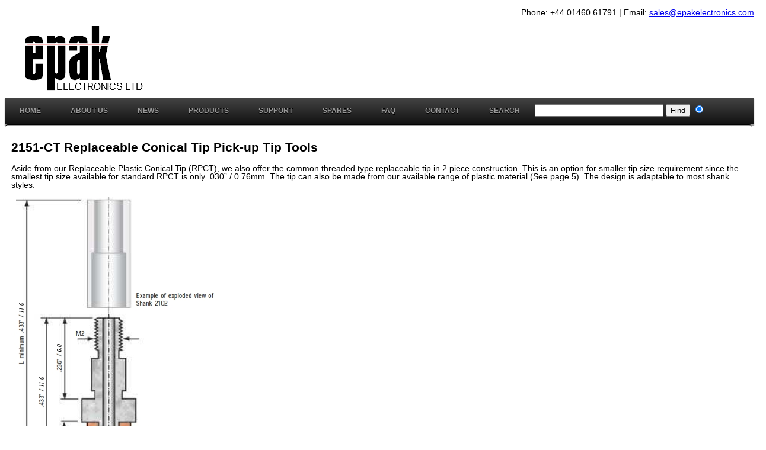

--- FILE ---
content_type: text/html
request_url: http://www.epakelectronics.com/spt_die_pickuptools_2151ct.htm
body_size: 3651
content:
<!DOCTYPE html>

<html>
	<head>
		<!--[if IE 6]><html class="ie6" lang="en-US" prefix="og: http://ogp.me/ns#" prefix="og: http://ogp.me/ns#"><![endif]-->
<!--[if IE 7]><html class="ie7" lang="en-US" prefix="og: http://ogp.me/ns#" prefix="og: http://ogp.me/ns#"><![endif]-->
<!--[if IE 8]><html class="ie8" lang="en-US" prefix="og: http://ogp.me/ns#" prefix="og: http://ogp.me/ns#"><![endif]-->
<!--[if !(IE 6) | !(IE 7) | !(IE 8)  ]><!--><html class="nonie" lang="en-US" prefix="og: http://ogp.me/ns#" prefix="og: http://ogp.me/ns#"><!--<![endif]-->
<!--[if lt IE 9]>	<script src="http://html5shiv.googlecode.com/svn/trunk/html5.js"></script> <![endif]-->
		<title>Replaceable Conical Tip Die Pickup Tips (2151-CT) die bonding placement from SPT</title>
		<meta http-equiv="Content-Type" content="text/html; charset=utf-8">
		<link rel="stylesheet" href="main.css" type="text/css">

<!-- Global site tag (gtag.js) - Google Analytics -->
<script async src="https://www.googletagmanager.com/gtag/js?id=UA-115955354-1"></script>
<script>
  window.dataLayer = window.dataLayer || [];
  function gtag(){dataLayer.push(arguments);}
  gtag('js', new Date());

  gtag('config', 'UA-115955354-1');
</script>
		
	</head>
	<body>
		<div id="center_maker">
			<header id="page_header">
				
				<p align=right ; > Phone: +44 01460 61791 | Email: <a href="mailto:sales@epakelectronics.com">sales@epakelectronics.com</a></p>
				<a href="http://www.epakelectronics.com"><img src="images/epaklogo2.png"></a> 
				</header>
			
<nav>
<body>
	<ul id="menu">
	<li><a href="http://www.epakelectronics.com/index.html">Home</a></li>
	<li><a href="http://www.epakelectronics.com/aboutus.htm">About Us</a></li>
	<li><a href="http://www.epakelectronics.com/news.htm">News</a></li>
	<li><a href="">Products</a>
		<ul>
				<li><a href="http://www.epakelectronics.com/comco_microblasting.htm">Abrasive Blast Equipment</a></li>
				<li><a href="http://www.epakelectronics.com/dry_storage_cabinets.htm">Antistatic Storage Cabinets</a></li>
				<li><a href="http://www.epakelectronics.com/bonding_tools_capillaries.htm">Bonding Tools & Capillaries</a></li>
				<li><a href="http://www.epakelectronics.com/Cleanlogixc02cleaningsystems.htm">C02 Cleaning Systems</a></li>
				<li><a href="http://www.epakelectronics.com/epak_custom_automation_solutions.htm">Custom Equipment</a></li>
				<li><a href="http://www.epakelectronics.com/dtic_dispensing_systems.htm">Dispensing Equipment</a></li>
				
				<li><a href="http://www.epakelectronics.com/ait_epoxies_and_adhesives.htm">Epoxies & Adhesives</a></li>
				<li><a href="http://www.epakelectronics.com/msi_packages.htm">Hybrid Packages</a></li>
				<li><a href="http://www.epakelectronics.com/abm_maskandsubstrate_alignment.htm">Mask & Substrate Alignment</a></li>
				<li><a href="http://www.epakelectronics.com/resistors_and_components.htm">Resistors & Components</a></li>
				<li><a href="http://www.epakelectronics.com/printing_ink_handling.htm">Printing & Ink Handling Equipment</a></li>
				<li><a href="http://www.epakelectronics.com/uvps_safety_gas_detection.htm">Ozone Detection</a></li>
				<li><a href="http://www.epakelectronics.com/rps_soldering_equipment.htm">Soldering Equipment</a></li>
				<li><a href="http://www.epakelectronics.com/test_measurement_equipment.htm">Test & Measurement</a></li>
				<li><a href="http://www.epakelectronics.com/ait_thermal_materials.htm">Thermal Management Materials</a></li>
				<li><a href="http://www.epakelectronics.com/uvps_uvcuringequipment.htm">UV Lamps & Equipment</a></li>
				<li><a href="http://www.epakelectronics.com/uvps_maintenanceandshop_uvfilters.htm">UV Filters & Safety</a></li>
		</ul>
	</li>
	<li><a href="#">Support</a>
		<ul>
			<li><a href="http://www.epakelectronics.com/epak_data_sheets.htm">Datasheets & Manuals</a></li>
			<li><a href="http://www.epakelectronics.com/epak_techsupport.htm">Technical Support</a></li><!-- new page -->
			<li><a href="http://www.epakelectronics.com/epak_sparesandservicing.htm">Service & Maintenance</a></li>
			</ul></li>
	<li><a href="#">Spares</a>
		<ul>
			<li><a href="http://www.epakelectronics.com/comco_spares&repair.htm">Comco Inc Microblasters</a></li>
			<li><a href="http://www.epakelectronics.com/radiometer_recalibration.htm">Radiometer Recalibration</a></li>
			<li><a href="http://www.epakelectronics.com/rps_spares_and_discontinued_equipment.htm">RPS Spares</a></li>
			
		</ul>
	</li>
	<li><a href="http://www.epakelectronics.com/epak_faq.htm">FAQ</a></li>
	<li><a href="http://www.epakelectronics.com/epak_contact.htm">Contact</a></li>
	<li><a href="">Search</a></li>
	<li><form method="get" action="http://www.google.com/search">
<input type="text"   name="q" size="25"
 maxlength="255" value="" />
<input type="submit" value="Find" />
<input type="radio"  name="sitesearch"
 value="www.epakelectronics.com" checked /></li>
</ul>
</body>
</nav>
			<section id="the_section">
				<article>
					<header>
						<hgroup>
						<h2>2151-CT Replaceable Conical Tip Pick-up Tip Tools</h2>
</p>						
Aside from our Replaceable Plastic Conical Tip (RPCT), we also offer the common threaded type replaceable tip in 2 piece construction.  This is an option for smaller tip size requirement since the smallest tip size available for standard RPCT is only .030” / 0.76mm.  The tip can also be made from our available range of plastic material (See page 5).  The design is adaptable to most shank styles.
</p>


 <img src="images/spt/2151drawing.jpg" alt="SPT 2151 CT Replaceable Tip Tool Dimension Information"  title="SPT 2151 CT Replaceable Tip Tool Dimension Information (Small Precicison Tools)"/></br>
	

<img src="images/spt/2151cthowtoorder.jpg" alt="SPT 2151-CT Tools - How To Order"  title="SPT 2151-CT Tools - How To Order (Small Precicison Tools)"/></br>

	

</p>
<STRONG>ORDERING INFORMATION</STRONG> (PLEASE ADVISE REQUIREMENTS & QUANTIY FOR QUOTE OR ASSITANCE)</br>
Part Number - Replaceable CT Tip Pickup Tools (2151-CT)<a href="mailto:sales@epakelectronics.com?subject=· PRICE QUOTE FOR SPT Replaceable CT Tip Pickup Tools (2151-CT)"><img  src="images/epak/quoteme.gif"  alt="PRICE QUOTE - email us at sales@epakelectronics.com"></img></a><a href="pdf/spt/SPT-DBT-2151-CT-Tools.pdf"><img src="images/epak/pdficon_small.png">2151-CT Pick-up Tools Datasheet</a></br> 
</p>
<h3>DIE & COMPONENT PICKUP TOOLS WE OFFER:</h3>
<table>
  <tr>
    <th>
	<a href="http://www.epakelectronics.com/spt_die_pickuptools_ct.htm"><img src="images/spt/sptctsm.png" alt="Conical Tip Pickup Tools (CT)"  title="Conical Tip Die Pickup Tools (CT) by SPT"/></a>CT CONICAL PICKUP TOOLS</br>
	<a href="http://www.epakelectronics.com/spt_die_pickuptools_2151ct.htm"><img src="images/spt/sptrctsm.png" alt="Replaceable Conical Tip Die Pickup Tools (2151-CT) by SPT"  title="Threaded Replaceable Conical Tip Die Pickup Tools (2151-CT) by SPT"/></a>2151-CT THREADED REPLACEABLE CONICAL TIP</br>	
	<a href="http://www.epakelectronics.com/spt_die_pickuptools_rt.htm"><img src="images/spt/sptrtrsm.png" alt="Rectangular Tip Pickup Tools (RT)"  title="Rectangular Tip Die Pickup Tools (RT)"/></a>RT RECTANGULAR PICKUP TOOLS</br>
	<a href="http://www.epakelectronics.com/spt_die_pickuptools_rtr.htm"><img src="images/spt/sptrtsm.png" alt="Replaceable Tip Rubber Die Pickup Tips"  title="Replaceable Tip Rubber Die Pickup Tips RTR Pick and Place"/></a>RTR/HRTR PICKUP TIPS</br>
	<a href="http://www.epakelectronics.com/spt_die_pickuptools_rpct.htm"><img src="images/spt/sptrpctsm.png" alt="EZ Mix Hi Motorized Hand Dispenser"  title="EZ Mix Hi Motorized Hand Dispenser"/></a>RPCT REPLACEABLE PLASTIC PICKUP TOOLS</br>
	<a href="http://www.epakelectronics.com/spt_die_pickuptools_pctr.htm"><img src="images/spt/sptpctrsm.png" alt="FCTR and PCTR Pure COnical Tip Rubber Pick Up Tips"  title="FCTR and PCTR Pure COnical Tip Rubber Pick Up Tips by SPT for Flip Chip and Pick And Place Bonders"/></a>FCTR/PCTR PURE CONICAL TIP RUBBER</br>
	<a href="http://www.epakelectronics.com/spt_die_pickuptools_rtrd2.htm"><img src="images/spt/rtrdsm.jpg" alt="Pickup Tips for fragile die"  title="Pickup Tips for fragile or delicate die and components and substrates from SPT"/></a>RTR-D2/RTR-D3 FRAGILE PART PICKUP TOOLS</br>
			</th>
		
    <th>
	<a href="http://www.epakelectronics.com/spt_die_pickuptools_2ch.htm"><img src="images/spt/spt2chsm.png" alt="4 Sided Die Collet for Die Pickup"  title="4 Sided Die Collet for Die Pickup - vacuum die pickup tool by SPT"/></a>2 SIDED DIE COLLETS</br>
	<a href="http://www.epakelectronics.com/spt_die_pickuptools_4ch.htm"><img src="images/spt/spt4chsm.png" alt="4 Sided Die Collet for Die Pickup - Inverted Pyramid Pickup Tool"  title="4 Sided Die Collet for Die Pickup - Inverted Pyramid Pickup Tool by SPT"/></a>4 SIDED DIE COLLETS</br>
	<a href="http://www.epakelectronics.com/spt_die_pickuptools_pl.htm"><img src="images/spt/sptplsm.png" alt="Peripheral Die Pickup for Non-contact of top face of die pickup"  title="Peripheral Die Pickup for Non-contact on top face of die pickup PL"/></a>PERIPHERAL DIE COLLETS (PL)</br>
	
	<a href="http://www.epakelectronics.com/spt_die_pickuptools_sc.htm"><img src="images/spt/sptscsm.png" alt="Suction Cup Pickup Tools"  title="Suction Cup Pickup Tools (SC) by SPT"/></a>SC & HSC SUCTION CUP PICKUP TOOLS</br>
	<a href="http://www.epakelectronics.com/spt_die_pickuptools_st.htm"><img src="images/spt/sptstsm.png" alt="Silicon Tip Soft Pickup Tips"  title="Silicon Tip Soft Pickup Tips Prevent Damage When Picking up delicate die and components"/></a>ST SILICONE TIP PICKUP TOOLS</br>
	<a href="http://www.epakelectronics.com/spt_die_pickuptools_special.htm"><img src="images/spt/sptspecialsm.png" alt="Special and Custom Pickup Tips and Tools by SPT"  title="Special and Custom Die and Component Pickup Tips and Tools by SPT"/></a>SPECIAL / CUSTOM PICKUP TOOLS</br>
	<a href="http://www.epakelectronics.com/spt_die_pickuptools_shank.htm"><img src="images/spt/shank.jpg" alt="Shank Styles Available"  title="Die Pickup Tool Shank Styles Available"/></a>SHANK STYLES AND TIP HOLDERS</br>		
	</th>
  </tr>
  </table>			
	 
	 
		
   </p>
						
						</hgroup>
					</header>
					
				</article>
				<article>
					
			</section>
			<aside id="side_news">
				<nav id="side_nav">
				<ul>
								
				<h3>Product Categories</h3>
								
				<li><a href="http://www.epakelectronics.com/comco_microblasting.htm">Abrasive Blast Equipment</a></li>
				<li><a href="http://www.epakelectronics.com/dry_storage_cabinets.htm">Antistatic Storage Cabinets</a></li>
				<li><a href="http://www.epakelectronics.com/bonding_tools_capillaries.htm">Bonding Tools & Capillaries</a></li>
				<li><a href="http://www.epakelectronics.com/Cleanlogixc02cleaningsystems.htm">C02 Cleaning Systems</a></li>
				<li><a href="http://www.epakelectronics.com/epak_custom_automation_solutions.htm">Custom Equipment</a></li>
				<li><a href="http://www.epakelectronics.com/dtic_dispensing_systems.htm">Dispensing Equipment</a></li>
				<li><a href="http://www.epakelectronics.com/ait_epoxies_and_adhesives.htm">Epoxies & Adhesives</a></li>
				<li><a href="http://www.epakelectronics.com/msi_packages.htm">Hybrid Packages</a></li>
				<li><a href="http://www.epakelectronics.com/resistors_and_components.htm">Resistors & Components</a></li>
				<li><a href="http://www.epakelectronics.com/printing_ink_handling.htm">Printing & Ink Equipment</a></li>
				<li><a href="http://www.epakelectronics.com/rps_soldering_equipment.htm">Soldering Equipment</a></li>
				<li><a href="http://www.epakelectronics.com/test_measurement_equipment.htm">Test & Measurement Equipment</a></li>
				<li><a href="http://www.epakelectronics.com/uvps_uvcuringequipment.htm">UV Lamps & Equipment</a></li>
				 
				</ul>
				</nav>
				
			</aside>
			<footer id="page_footer">
			<p>
			<div class="container">
                  <strong>Contact information:&nbsp;</strong> Telephone +44 (0)1460 61791&nbsp;&nbsp;&nbsp;&nbsp;&nbsp;&nbsp; Fax  +44 (0)1460 67833</br>
         Epak Electronics Ltd, Millfield Estate, Chard, Somerset. TA20 2BB. United Kingdom.      	     
              </br>
          Opening Hours: &nbsp; 9.00am to 5.00pm&nbsp; Monday
              To Friday (except Bank Holidays)</br>
       Sales:<a href="mailto:sales@epakelectronics.com">sales@epakelectronics.com</a> &nbsp;Support:<a href="mailto:support@epakelectronics.com">support@epakelectronics.com</a> &nbsp;Accounts: <a href="mailto:accounts@epakelectronics.com"> accounts@epakelectronics.com</a></br>
        </aside>
        <img style="top: 10px; left: 85%; width: 75px; height: 75px;" src="images/contact-us.png" alt="contact" class="picture_footer">		  </br>
 			</h6>All information and images are &copy; Copyright 2013 of Epak Electronics Ltd and our Principle Companies. No unauthorised duplication. <a href="http://www.epakelectronics.com/sitemap.htm">Site Map</a> and <a href="http://www.epakelectronics.com/privacypolicy.htm">Privacy Notice</a>. </h6></footer>
		</div>
	</body>
</html>

--- FILE ---
content_type: text/css
request_url: http://www.epakelectronics.com/main.css
body_size: 1828
content:
/* get rid of comments */

<style type="text/css">
<!--
a:link {color: #000000; text-decoration: underline; }
a:active {color: #0000ff; text-decoration: underline; }
a:visited {color: #008000; text-decoration: underline; }
a:hover {color: #ff0000; text-decoration: none; }
-->
</style> 



*{/* selects everything on the page */
	margin:1px;
	padding:1px
			}

img#left {
float: top;
width: 800px;
height: 132x;
position: top;
top: -5px;
left: 50px;
}			
			
/* Main */
#menu{
	width: 100%;
	margin: 0;
	padding: 10px 0 0 0;
	list-style: none;  
	background: #111;
	background: -moz-linear-gradient(#444, #111); 
        background: -webkit-gradient(linear,left bottom,left top,color-stop(0, #111),color-stop(1, #444));	
	background: -webkit-linear-gradient(#444, #111);	
	background: -o-linear-gradient(#444, #111);
	background: -ms-linear-gradient(#444, #111);
	background: linear-gradient(#444, #111);
	-moz-box-shadow: 0 2px 1px #9c9c9c;
	-webkit-box-shadow: 0 2px 1px #9c9c9c;
	box-shadow: 0 2px 1px #9c9c9c;
}

#menu li{
	float: left;
	padding: 0 0 10px 0;
	position: relative;
}

#menu a{
	float: left;
	height: 25px;
	padding: 0 25px;
	color: #999;
	text-transform: uppercase;
	font: bold 12px/25px Arial, Helvetica;
	text-decoration: none;
	text-shadow: 0 1px 0 #000;
}

#menu li:hover > a{
	color: #fafafa;
}

*html #menu li a:hover{ /* IE6 */
	color: #fafafa;
}

#menu li:hover > ul{
	display: block;
}

/* Sub-menu */

#menu ul{
    list-style: none;
    margin: 0;
    padding: 0;    
    display: none;
    position: absolute;
    top: 35px;
    left: 0;
    z-index: 99999;    
    background: #444;
    background: -moz-linear-gradient(#444, #111);
    background: -webkit-gradient(linear,left bottom,left top,color-stop(0, #111),color-stop(1, #444));
    background: -webkit-linear-gradient(#444, #111);    
    background: -o-linear-gradient(#444, #111);	
    background: -ms-linear-gradient(#444, #111);	
    background: linear-gradient(#444, #111);	
    -moz-border-radius: 5px;
    border-radius: 5px;
}

#menu ul li{
    float: none;
    margin: 0;
    padding: 0;
    display: block;  
    -moz-box-shadow: 0 1px 0 #111111, 0 2px 0 #777777;
    -webkit-box-shadow: 0 1px 0 #111111, 0 2px 0 #777777;
    box-shadow: 0 1px 0 #111111, 0 2px 0 #777777;
}

#menu ul li:last-child{   
    -moz-box-shadow: none;
    -webkit-box-shadow: none;
    box-shadow: none;    
}

#menu ul a{    
    padding: 10px;
    height: auto;
    line-height: 1;
    display: block;
    white-space: nowrap;
    float: none;
    text-transform: none;
}

*html #menu ul a{ /* IE6 */   
	height: 10px;
	width: 150px;
}

*:first-child+html #menu ul a{ /* IE7 */    
	height: 10px;
	width: 150px;
}

#menu ul a:hover{
        background: #0186ba;
	background: -moz-linear-gradient(#04acec,  #0186ba);	
	background: -webkit-gradient(linear, left top, left bottom, from(#04acec), to(#0186ba));
	background: -webkit-linear-gradient(#04acec,  #0186ba);
	background: -o-linear-gradient(#04acec,  #0186ba);
	background: -ms-linear-gradient(#04acec,  #0186ba);
	background: linear-gradient(#04acec,  #0186ba);
}

#menu ul li:first-child a{
    -moz-border-radius: 5px 5px 0 0;
    -webkit-border-radius: 5px 5px 0 0;
    border-radius: 5px 5px 0 0;
}

#menu ul li:first-child a:after{
    content: '';
    position: absolute;
    left: 30px;
    top: -8px;
    width: 0;
    height: 0;
    border-left: 5px solid transparent;
    border-right: 5px solid transparent;
    border-bottom: 8px solid #444;
}

#menu ul li:first-child a:hover:after{
    border-bottom-color: #04acec; 
}

#menu ul li:last-child a{
    -moz-border-radius: 0 0 5px 5px;
    -webkit-border-radius: 0 0 5px 5px;
    border-radius: 0 0 5px 5px;
}

/* Clear floated elements */
#menu:after{
	visibility: hidden;
	display: block;
	font-size: 0;
	content: " ";
	clear: both;
	height: 0;
}

* html #menu             { zoom: 1; } /* IE6 */
*:first-child+html #menu { zoom: 1; } /* IE7 */


			
body{
	font-family:sans-serif;
	font-size:14px;
	text-align:center;
	line-height: 1.0;
}
/* */	
/* centering the web page */

#center_maker{
	width:100%; /*changed from 960px */
	margin:0px auto; /*centers web page */
	text-align:left;
	}
	
/* header css starts here */
#page_header{
	/* border:5px solid blue;
	border-radius: 5px ; */
	background-color:white;
	/* margin-top:10px; */
	}



.logo{
	display:inline;
	vertical-align:middle;
}
.head_text{
	display:inline;
}
/* end of header css starts here 
* start navigation styling */

#top_nav{
	/* border:1px solid black;
	border-radius: 5px ;
	margin:5px 0px;*/
	padding:10px; 
	/*background-image:-moz-linear-gradient(top,#a8a8a8, #ffffff);
				background-image:-webkit-gradient(linear, center top, center bottom, from(#a8a8a8),to(#ffffff));
				background-image:-0-linear-gradient(top,#a8a8a8,#ffffff);*/
			}
/*			
#top_nav ul{
	list-style:none;
	text-decoration:none}
	*/
#top_nav ul li{
	display:inline;
			}
/*			
#top_nav ul li a{
	padding:10px;
			}
/* end of navigation 
* start styling section*/

/* side_nav css code attributes & style */



/* end of side nav*/

#the_section{
	float:left;
	margin:0px 10px 10px 0px; /* shortcut to style top right bottom and left*/
	padding:10px;
	border:1px solid black;
	border-radius: 5px ;
	width:
	98%; /* adjusted from 706px */
	

}

img {
	vertical-align: middle;
}

/* end of section styling - start side news*/
#side_news{
	float:left;
	padding:10px;
	border:1px solid black;
	border-radius: 5px ;
	width:98%; /* adjusted from 200px */
}

#side_news ul{
	list-style:list;
	list-style-type:none;}
/*	
#side_news ul li{
	display:list;
			}
			
#side_news ul li a{
	padding:10px;
			}*/

#page_footer{
	clear:both;
	 border-top:1px solid black;
	/*border-radius: 5px ; */
	padding:10px;
	text-align:center;
	background-color:silver;
	background-image:-moz-linear-gradient(top,#a8a8a8, #ffffff);
				background-image:-webkit-gradient(linear, center top, center bottom, from(#a8a8a8),to(#ffffff));
				background-image:-0-linear-gradient(top,#a8a8a8,#ffffff);}
	
.picture_footer{
	position:absolute;
	left:400px; 
	top:-85px;
}

footer{
	position:relative;
	height:100px;
	clear:both;
	width:100%; /* change from 940px */
	background-image:url(../images/footer.png);
	background-position:left top;
	background-repeat:repeat-x;
	background-color:#333333;
		}
